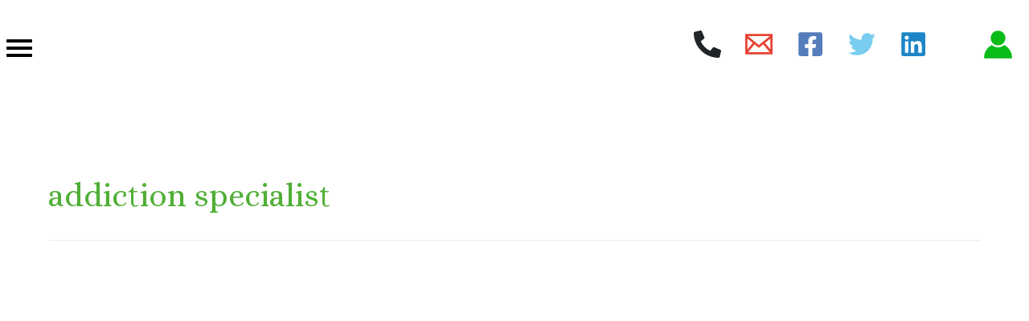

--- FILE ---
content_type: text/css
request_url: https://lifefit.uk/wp-content/uploads/elementor/css/post-6190.css?ver=1670275051
body_size: -257
content:
.elementor-6190 .elementor-element.elementor-element-475bfc8{text-align:justify;}

--- FILE ---
content_type: text/css
request_url: https://lifefit.uk/wp-content/uploads/elementor/css/post-9.css?ver=1670238124
body_size: 130
content:
.elementor-kit-9{--e-global-color-primary:#50AF36;--e-global-color-secondary:#54595F;--e-global-color-text:#7A7A7A;--e-global-color-accent:#4AB72B;--e-global-color-60b835e:#48EF54;--e-global-color-5041977:#FFFB4B;--e-global-color-0f6d728:#FFFFFF;--e-global-color-69846ad:#90A191;--e-global-typography-primary-font-family:"Roboto";--e-global-typography-primary-font-weight:600;--e-global-typography-secondary-font-family:"Alice";--e-global-typography-secondary-font-size:40px;--e-global-typography-secondary-font-weight:400;--e-global-typography-text-font-family:"Roboto";--e-global-typography-text-font-weight:400;--e-global-typography-accent-font-family:"Roboto";--e-global-typography-accent-font-weight:500;font-family:"Arial", Sans-serif;}.elementor-kit-9 h1{color:#50AF36;font-family:"Alice", Sans-serif;font-weight:bold;}.elementor-kit-9 button,.elementor-kit-9 input[type="button"],.elementor-kit-9 input[type="submit"],.elementor-kit-9 .elementor-button{font-family:"Arial", Sans-serif;text-shadow:0px 0px 10px rgba(0,0,0,0.3);color:#FFFFFF;background-color:#50AF36;box-shadow:2px 12px 16px -10px rgba(0,0,0,0.5);}.elementor-section.elementor-section-boxed > .elementor-container{max-width:1140px;}.e-con{--container-max-width:1140px;}.elementor-widget:not(:last-child){margin-bottom:10px;}.elementor-element{--widgets-spacing:10px;}{}h1.entry-title{display:var(--page-title-display);}@media(max-width:1024px){.elementor-section.elementor-section-boxed > .elementor-container{max-width:1024px;}.e-con{--container-max-width:1024px;}}@media(max-width:767px){.elementor-section.elementor-section-boxed > .elementor-container{max-width:767px;}.e-con{--container-max-width:767px;}}